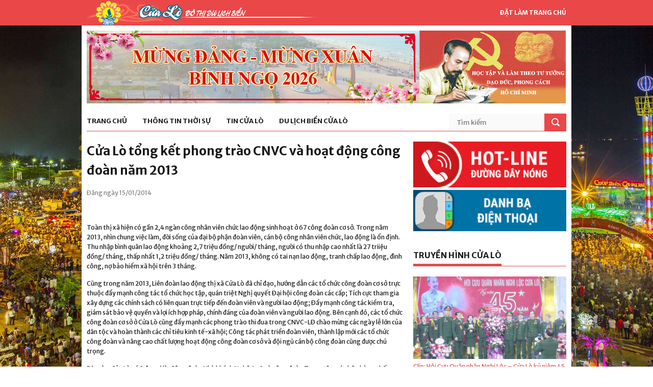

--- FILE ---
content_type: text/html; charset=UTF-8
request_url: https://cualo.vn/cua-lo-tong-ket-phong-trao-cnvc-va-hoat-dong-cong-doan-nam-2013/
body_size: 8294
content:
<!DOCTYPE html>
<html lang="vi">
<meta charset="UTF-8">
<link rel="profile" href="http://gmpg.org/xfn/11">
<meta name="viewport" content="width=device-width, initial-scale=1">
<meta name="description" content="Cửa Lò tổng kết phong trào CNVC và hoạt động công đoàn năm 2013" />

<!-- Start of Facebook Meta Tags by shailan (http://shailan.com) -->
<meta property="og:image" content="" />
<!-- End of Facebook Meta Tags -->

<!-- STYLES -->
<link rel="stylesheet" type="text/css" href="https://cualo.vn/wp-content/themes/cualo/css/superfish.css" media="screen"/>
<link rel="stylesheet" type="text/css" href="https://cualo.vn/wp-content/themes/cualo/css/fontello/fontello.css" />
<link rel="stylesheet" type="text/css" href="https://cualo.vn/wp-content/themes/cualo/css/flexslider.css" media="screen" />
<!-- <link rel="stylesheet" href="https://maxcdn.bootstrapcdn.com/bootstrap/3.3.7/css/bootstrap.min.css" integrity="sha384-BVYiiSIFeK1dGmJRAkycuHAHRg32OmUcww7on3RYdg4Va+PmSTsz/K68vbdEjh4u" crossorigin="anonymous"> -->
<link rel="stylesheet" type="text/css" href="https://cualo.vn/wp-content/themes/cualo/css/ui.css" />
<link rel="stylesheet" type="text/css" href="https://cualo.vn/wp-content/themes/cualo/css/base.css" />
<link rel="stylesheet" type="text/css" href="https://cualo.vn/wp-content/themes/cualo/css/style.css" />
<link rel="stylesheet" type="text/css" href="https://cualo.vn/wp-content/themes/cualo/css/960.css" />
<link rel="stylesheet" href="https://cdnjs.cloudflare.com/ajax/libs/Swiper/3.4.1/css/swiper.min.css">
<link rel="stylesheet" type="text/css" href="https://cualo.vn/wp-content/themes/cualo/css/devices/1000.css" media="only screen and (min-width: 768px) and (max-width: 1000px)" />
<link rel="stylesheet" type="text/css" href="https://cualo.vn/wp-content/themes/cualo/css/devices/767.css" media="only screen and (min-width: 480px) and (max-width: 767px)" />
<link rel="stylesheet" type="text/css" href="https://cualo.vn/wp-content/themes/cualo/css/devices/479.css" media="only screen and (min-width: 200px) and (max-width: 479px)" />

<link href='https://fonts.googleapis.com/css?family=Merriweather+Sans:400,300,700,800' rel='stylesheet' type='text/css'>
<!--[if lt IE 9]> <script type="text/javascript" src="js/customM.js"></script> <![endif]-->
<meta name='robots' content='index, follow, max-image-preview:large, max-snippet:-1, max-video-preview:-1' />

	<!-- This site is optimized with the Yoast SEO plugin v26.6 - https://yoast.com/wordpress/plugins/seo/ -->
	<title>Cửa Lò tổng kết phong trào CNVC và hoạt động công đoàn năm 2013 - Trang thông tin điện Phường Cửa Lò</title>
	<link rel="canonical" href="https://cualo.vn/cua-lo-tong-ket-phong-trao-cnvc-va-hoat-dong-cong-doan-nam-2013/" />
	<meta property="og:locale" content="vi_VN" />
	<meta property="og:type" content="article" />
	<meta property="og:title" content="Cửa Lò tổng kết phong trào CNVC và hoạt động công đoàn năm 2013 - Trang thông tin điện Phường Cửa Lò" />
	<meta property="og:description" content="Toàn thị xã hiện có gần 2,4 ngàn công nhân viên chức lao động sinh hoạt ở 67 công đoàn cơ sở. Trong năm 2013, nhìn chung việc làm, đời sống của đại bộ phận đoàn viên, cán bộ công nhân viên chức, lao động là ổn định. Thu nhập bình quân lao động khoảng [&hellip;]" />
	<meta property="og:url" content="https://cualo.vn/cua-lo-tong-ket-phong-trao-cnvc-va-hoat-dong-cong-doan-nam-2013/" />
	<meta property="og:site_name" content="Trang thông tin điện Phường Cửa Lò" />
	<meta property="article:published_time" content="2014-01-15T06:39:00+00:00" />
	<meta name="author" content="Hưng Lê" />
	<meta name="twitter:card" content="summary_large_image" />
	<meta name="twitter:label1" content="Được viết bởi" />
	<meta name="twitter:data1" content="Hưng Lê" />
	<meta name="twitter:label2" content="Ước tính thời gian đọc" />
	<meta name="twitter:data2" content="3 phút" />
	<script type="application/ld+json" class="yoast-schema-graph">{"@context":"https://schema.org","@graph":[{"@type":"WebPage","@id":"https://cualo.vn/cua-lo-tong-ket-phong-trao-cnvc-va-hoat-dong-cong-doan-nam-2013/","url":"https://cualo.vn/cua-lo-tong-ket-phong-trao-cnvc-va-hoat-dong-cong-doan-nam-2013/","name":"Cửa Lò tổng kết phong trào CNVC và hoạt động công đoàn năm 2013 - Trang thông tin điện Phường Cửa Lò","isPartOf":{"@id":"https://cualo.vn/#website"},"datePublished":"2014-01-15T06:39:00+00:00","author":{"@id":"https://cualo.vn/#/schema/person/e65636a38bd6c746d8160aea77dbd152"},"breadcrumb":{"@id":"https://cualo.vn/cua-lo-tong-ket-phong-trao-cnvc-va-hoat-dong-cong-doan-nam-2013/#breadcrumb"},"inLanguage":"vi","potentialAction":[{"@type":"ReadAction","target":["https://cualo.vn/cua-lo-tong-ket-phong-trao-cnvc-va-hoat-dong-cong-doan-nam-2013/"]}]},{"@type":"BreadcrumbList","@id":"https://cualo.vn/cua-lo-tong-ket-phong-trao-cnvc-va-hoat-dong-cong-doan-nam-2013/#breadcrumb","itemListElement":[{"@type":"ListItem","position":1,"name":"Home","item":"https://cualo.vn/"},{"@type":"ListItem","position":2,"name":"Cửa Lò tổng kết phong trào CNVC và hoạt động công đoàn năm 2013"}]},{"@type":"WebSite","@id":"https://cualo.vn/#website","url":"https://cualo.vn/","name":"Trang thông tin điện Phường Cửa Lò","description":"Trang thông tin điện Phường Cửa Lò","potentialAction":[{"@type":"SearchAction","target":{"@type":"EntryPoint","urlTemplate":"https://cualo.vn/?s={search_term_string}"},"query-input":{"@type":"PropertyValueSpecification","valueRequired":true,"valueName":"search_term_string"}}],"inLanguage":"vi"},{"@type":"Person","@id":"https://cualo.vn/#/schema/person/e65636a38bd6c746d8160aea77dbd152","name":"Hưng Lê","image":{"@type":"ImageObject","inLanguage":"vi","@id":"https://cualo.vn/#/schema/person/image/","url":"https://secure.gravatar.com/avatar/68bfcacf9a1d35ea1b7d3a0569368da0049232674328738a785572c381aa4efe?s=96&d=mm&r=g","contentUrl":"https://secure.gravatar.com/avatar/68bfcacf9a1d35ea1b7d3a0569368da0049232674328738a785572c381aa4efe?s=96&d=mm&r=g","caption":"Hưng Lê"},"sameAs":["http://baonghean.vn"],"url":"https://cualo.vn/author/hungls/"}]}</script>
	<!-- / Yoast SEO plugin. -->


<script type="text/javascript" id="wpp-js" src="https://cualo.vn/wp-content/plugins/wordpress-popular-posts/assets/js/wpp.min.js?ver=7.3.6" data-sampling="0" data-sampling-rate="100" data-api-url="https://cualo.vn/wp-json/wordpress-popular-posts" data-post-id="1422" data-token="5e7bc8f6af" data-lang="0" data-debug="0"></script>
<link rel="alternate" type="application/rss+xml" title="Trang thông tin điện Phường Cửa Lò &raquo; Cửa Lò tổng kết phong trào CNVC và hoạt động công đoàn năm 2013 Dòng bình luận" href="https://cualo.vn/cua-lo-tong-ket-phong-trao-cnvc-va-hoat-dong-cong-doan-nam-2013/feed/" />
<link rel="alternate" title="oNhúng (JSON)" type="application/json+oembed" href="https://cualo.vn/wp-json/oembed/1.0/embed?url=https%3A%2F%2Fcualo.vn%2Fcua-lo-tong-ket-phong-trao-cnvc-va-hoat-dong-cong-doan-nam-2013%2F" />
<link rel="alternate" title="oNhúng (XML)" type="text/xml+oembed" href="https://cualo.vn/wp-json/oembed/1.0/embed?url=https%3A%2F%2Fcualo.vn%2Fcua-lo-tong-ket-phong-trao-cnvc-va-hoat-dong-cong-doan-nam-2013%2F&#038;format=xml" />
<style id='wp-img-auto-sizes-contain-inline-css' type='text/css'>
img:is([sizes=auto i],[sizes^="auto," i]){contain-intrinsic-size:3000px 1500px}
/*# sourceURL=wp-img-auto-sizes-contain-inline-css */
</style>
<style id='classic-theme-styles-inline-css' type='text/css'>
/*! This file is auto-generated */
.wp-block-button__link{color:#fff;background-color:#32373c;border-radius:9999px;box-shadow:none;text-decoration:none;padding:calc(.667em + 2px) calc(1.333em + 2px);font-size:1.125em}.wp-block-file__button{background:#32373c;color:#fff;text-decoration:none}
/*# sourceURL=/wp-includes/css/classic-themes.min.css */
</style>
<link rel='stylesheet' id='wpo_min-header-0-css' href='https://cualo.vn/wp-content/cache/wpo-minify/1767058409/assets/wpo-minify-header-6c581b3e.min.css' type='text/css' media='all' />
<link rel='stylesheet' id='wordpress-popular-posts-css-css' href='https://cualo.vn/wp-content/plugins/wordpress-popular-posts/assets/css/wpp.css' type='text/css' media='all' />
<link rel="https://api.w.org/" href="https://cualo.vn/wp-json/" /><link rel="alternate" title="JSON" type="application/json" href="https://cualo.vn/wp-json/wp/v2/posts/1422" /><link rel="EditURI" type="application/rsd+xml" title="RSD" href="https://cualo.vn/xmlrpc.php?rsd" />
<meta name="generator" content="WordPress 6.9" />
<link rel='shortlink' href='https://cualo.vn/?p=1422' />
            <style id="wpp-loading-animation-styles">@-webkit-keyframes bgslide{from{background-position-x:0}to{background-position-x:-200%}}@keyframes bgslide{from{background-position-x:0}to{background-position-x:-200%}}.wpp-widget-block-placeholder,.wpp-shortcode-placeholder{margin:0 auto;width:60px;height:3px;background:#dd3737;background:linear-gradient(90deg,#dd3737 0%,#571313 10%,#dd3737 100%);background-size:200% auto;border-radius:3px;-webkit-animation:bgslide 1s infinite linear;animation:bgslide 1s infinite linear}</style>
            <style>.body-wrapper { background-image: url(https://cualo.vn/wp-content/uploads/2017/07/cua-lo.jpg)}</style>
</head>

<body class="wp-singular post-template-default single single-post postid-1422 single-format-standard wp-theme-cualo">
<!-- Load Facebook SDK for JavaScript -->
<div id="fb-root"></div>
<div class="very_top">
    <div class="container">
        <a href="https://cualo.vn" class="logo hoabien"></a>
        <a href="https://cualo.vn" class="make_homepage hidden-xs" onClick="document.body.style.behavior='url(#default#homepage)';document.body.setHomePage('https://cualo.vn');return false;">Đặt làm trang chủ</a>
    </div>
</div>

<!-- Body Wrapper -->
<div class="body-wrapper ">
	<div class="controller container">
    <div class="controller2">

        <!-- Header -->
        <header id="header">
            <div class="container">
                <div class="column">
                    <div class="banner" style="position: relative;">
                        <a href="https://cualo.vn/category/hoc-tap-va-lam-theo-tam-guong-dao-duc-ho-chi-minh/" style="position: absolute; display: block; width:287px; height:143px; right: 0; top: 0"></a>
                        <img src="https://cualo.vn/wp-content/themes/cualo/images/banner/xuan-2026.jpg" class="hidden-xs" />  
                        <img src="https://cualo.vn/wp-content/themes/cualo/images/hoc_tap_lam_theo.jpg" />
                    </div>
                    
                    <nav id="nav">
                        <ul class="sf-menu">
                        	<li class=""><a href="http://cualo.vn">Trang chủ</a><ul class="sub_menu"></ul></li><li class=""><a href="https://cualo.vn/category/thong-tin-thoi-su/">Thông tin thời sự</a><ul class="sub_menu"><li class="item"><a href="https://cualo.vn/category/thong-tin-thoi-su/trong-nuoc/">Trong nước</a><li class="item"><a href="https://cualo.vn/category/thong-tin-thoi-su/trong-tinh/">Trong tỉnh</a></ul></li><li class=""><a href="https://cualo.vn/category/tin-cua-lo/">Tin Cửa Lò</a><ul class="sub_menu"><li class="item"><a href="https://cualo.vn/category/tin-cua-lo/kinh-te/">Kinh tế</a><li class="item"><a href="https://cualo.vn/category/tin-cua-lo/thoi-su-chinh-tri/">Thời sự chính trị</a><li class="item"><a href="https://cualo.vn/category/tin-cua-lo/van-hoa-xa-hoi/">Văn hóa xã hội</a></ul></li><li class=""><a href="https://cualo.vn/category/du-lich-cua-lo/">Du lịch biển Cửa Lò</a><ul class="sub_menu"><li class="item"><a href="https://cualo.vn/category/du-lich-cua-lo/gioi-thieu/">Giới thiệu</a><li class="item"><a href="https://cualo.vn/category/du-lich-cua-lo/di-dau/">Đi đâu</a><li class="item"><a href="https://cualo.vn/category/du-lich-cua-lo/an-gi/">Ăn gì</a><li class="item"><a href="https://cualo.vn/category/du-lich-cua-lo/nghi-o-dau/">Nghỉ ở đâu</a><li class="item"><a href="https://cualo.vn/category/du-lich-cua-lo/hinh-anh-dep/">Hình ảnh đẹp</a></ul></li>                        </ul>
                        <div class="search-form">
                            <form method="post" action="https://cualo.vn/">
                                <input type="text" value="" placeholder="Tìm kiếm" class="ft"  name="s"/>
                                <input type="submit" value="" class="fs">
                            </form>
                        </div>
                    </nav>
                    
                </div>
            </div>
        </header>
        <!-- /Header -->

<section id="content">
    <div class="container">
    	<!-- Main Content -->
        <div class="main-content wrap-content">
		

<article id="post-1422" class="post-1422 post type-post status-publish format-standard hentry category-tin-cua-lo">
	
	<header class="entry-header">
		<h1 class="entry-title">Cửa Lò tổng kết phong trào CNVC và hoạt động công đoàn năm 2013</h1>	</header><!-- .entry-header -->
	<p class="date_post">Đăng ngày 15/01/2014</p>
	<!-- Your like button code -->
	<div class="fb-like" data-href="https://cualo.vn/cua-lo-tong-ket-phong-trao-cnvc-va-hoat-dong-cong-doan-nam-2013/" data-layout="button" data-action="like" data-size="small" data-show-faces="true" data-share="true"></div>

	<div class="entry-content">
		<p>Toàn thị xã hiện có gần 2,4 ngàn công nhân viên chức lao động sinh hoạt ở 67 công đoàn cơ sở. Trong năm 2013, nhìn chung việc làm, đời sống của đại bộ phận đoàn viên, cán bộ công nhân viên chức, lao động là ổn định. Thu nhập bình quân lao động khoảng 2,7 triệu đồng/ người/ tháng, người có thu nhập cao nhất là 27 triiệu đồng/ tháng, thấp nhất 1,2 triệu đồng/ tháng. Năm 2013, không có tai nạn lao động, tranh chấp lao động, đình công, nợ bảo hiểm xã hội trên 3 tháng.</p>
<p>Cũng trong năm 2013, Liên đoàn lao động thị xã Cửa Lò đã chỉ đạo, hướng dẫn các tổ chức công đoàn cơ sở trực thuộc đẩy mạnh công tác tổ chức học tập, quán triệt Nghị quyết Đại hội công đoàn các cấp; Tích cực tham gia xây dựng các chính sách có liên quan trực tiếp đến đoàn viên và người lao động; Đẩy mạnh công tác kiểm tra, giám sát bảo vệ quyền và lợi ích hợp pháp, chính đáng của đoàn viên và người lao động. Bên cạnh đó, các tổ chức công đoàn cơ sở ở Cửa Lò cũng đẩy mạnh các phong trào thi đua trong CNVC-LĐ chào mừng các ngày lễ lớn của dân tộc và hoàn thành các chỉ tiêu kinh tế-xã hội; Công tác phát triển đoàn viên, thành lập mới các tổ chức công đoàn và nâng cao chất lượng hoạt động công đoàn cơ sở và đội ngũ cán bộ công đoàn cũng được chú trọng.</p>
<p>Dịp này, Cửa Lò có 2 đơn vị là: Công đoàn Nhà khách Nghệ An 2 và công đoàn Trung tâm cứu hộ phòng chống thiên tai Thị xã được Tổng liên đoàn lao động Việt Nam đã tặng bằng khen; 10 tập thể và 5 cá nhân cũng được Chủ tịch Liên đoàn lao động Tỉnh tặng bằng khen vì có thành tích xuất sắc trong phong trào thi đua lao động giỏi và xây dựng tổ chức công đoàn vững mạnh năm 2013.</p>
	</div><!-- .entry-content -->

	
	<footer class="entry-footer">
			</footer><!-- .entry-footer -->

</article><!-- #post-## -->

	<nav class="navigation post-navigation" aria-label="Xem thêm">
		<h2 class="screen-reader-text">Xem thêm</h2>
		<div class="nav-links"><div class="nav-previous"><a href="https://cualo.vn/xi-nghiep-san-xuat-va-dich-vu-song-lam-don-nhan-huan-chuong-lao-dong-hang-nhi/" rel="prev"><i class="glyphicon glyphicon-chevron-left"></i> <span class="post-title">Xí nghiệp sản xuất và dịch vụ Sông Lam đón nhận Huân chương lao động Hạng nhì</span></a></div><div class="nav-next"><a href="https://cualo.vn/hoi-cuu-giao-chuc-cua-lo-tong-ket-cong-tac-hoi-nam-2013/" rel="next"><div class="previous-posts"><span class="post-title">Hội cựu giáo chức Cửa Lò tổng kết công tác hội năm 2013</span> <i class="glyphicon glyphicon-chevron-right"></i></div><div class="clear"></div></a></div></div>
	</nav>        </div>
        <!-- /Main Content -->
        <!-- Left Sidebar -->
<div class="column-one-third">
    <div class="sidebar">
        <ul class="side_banner">
            <li><a href="http://cualo.vn/duong-day-nong/"><img src="https://cualo.vn/wp-content/themes/cualo/images/side/hot-line.png" alt="Hotline" /></a></li>
            <li><a href="http://cualo.vn/danh-ba/"><img src="https://cualo.vn/wp-content/themes/cualo/images/side/danh-ba.png" alt="Danh bạ Cửa lò" /></a></li>
        </ul>
    </div>
    <div class="sidebar">
	<h5 class="line"><span><a href="https://cualo.vn/category/truyen-hinh-cua-lo/">Truyền hình Cửa Lò</a></span></h5>
            <div class="wgtv">
                                <div class="wgtv-item">
                <a href="https://cualo.vn/clip-hoi-cuu-quan-nhan-nghi-loc-cua-lo-ky-niem-45-nam-ngay-nhap-ngu/"><img width="300" height="162" src="https://cualo.vn/wp-content/uploads/2025/12/z7296175880506_add7f30af39eb38b2a48a0f7de1b916f-300x162.jpg" class="attachment-cualo-news-3 size-cualo-news-3 wp-post-image" alt="" decoding="async" loading="lazy" /></a>
                <div class="wgtv-title">
                    <a href="https://cualo.vn/clip-hoi-cuu-quan-nhan-nghi-loc-cua-lo-ky-niem-45-nam-ngay-nhap-ngu/">Clip: Hội Cựu Quân nhân Nghi Lộc &#8211; Cửa Lò kỷ niệm 45 năm ngày nhập ngũ.</a>
                </div>
            </div>
                                <div class="wgtv-item">
                <a href="https://cualo.vn/clip-dai-hoi-dai-bieu-phu-nu-phuong-thanh-vinh-lan-thu-i-nhiem-ky-2025-2030/"><img width="300" height="162" src="https://cualo.vn/wp-content/uploads/2025/10/1-8-300x162.jpg" class="attachment-cualo-news-3 size-cualo-news-3 wp-post-image" alt="" decoding="async" loading="lazy" /></a>
                <div class="wgtv-title">
                    <a href="https://cualo.vn/clip-dai-hoi-dai-bieu-phu-nu-phuong-thanh-vinh-lan-thu-i-nhiem-ky-2025-2030/">Clip: Đại hội đại biểu phụ nữ phường Thành Vinh lần thứ I, nhiệm kỳ 2025- 2030</a>
                </div>
            </div>
                                <div class="wgtv-item">
                <a href="https://cualo.vn/clip-phuong-vinh-hung-hoi-nghi-doi-thoai-giua-nguoi-dung-dau-cap-uy-chinh-quyen-voi-nhan-dan-nam-2025/"><img width="300" height="162" src="https://cualo.vn/wp-content/uploads/2025/10/8-5-300x162.jpg" class="attachment-cualo-news-3 size-cualo-news-3 wp-post-image" alt="" decoding="async" loading="lazy" /></a>
                <div class="wgtv-title">
                    <a href="https://cualo.vn/clip-phuong-vinh-hung-hoi-nghi-doi-thoai-giua-nguoi-dung-dau-cap-uy-chinh-quyen-voi-nhan-dan-nam-2025/">Clip: Phường Vinh Hưng Hội nghị đối thoại giữa người đứng đầu cấp ủy, chính quyền với nhân dân năm 2025</a>
                </div>
            </div>
                </div>
        </div>
    <div class="sidebar">
        <h5 class="line"><span>Thông tin hành chính</span></h5>
        <ul class="list_text">
        <li><a href="https://cualo.vn/gioi-thieu-ve-cua-lo/">Giới thiệu</a></li>
        <li><a href="https://cualo.vn/lich-cong-tac-ubnd/">Lịch công tác UBND</a></li>
        <li><a href="https://cualo.vn/category/van-ban-phap-quy/">Văn bản pháp quy</a></li>
        <li><a href="https://cualo.vn/van-phong-dien-tu">Văn phòng điện tử</a></li>
        <li><a href="https://cualo.vn/van-ban-chi-dao-dieu-hanh/">Văn bản chỉ đạo - điều hành</a></li>
        <li><a href="https://cualo.vn/danh-sach-thu-tuc-hanh-chinh/">Thủ tục hành chính</a></li>
        </ul>
    </div>

    <!-- <div class="sidebar">
        <div class="ads-right-fixed" style="max-width: 100%;">
            <img style="max-width: 100%;" src="https://cualo.vn/wp-content/themes/cualo/images/banner-hnh.jpg" alt="">
        </div>
    </div> -->

    <div class="sidebar">
        <h5 class="line"><span><a href="https://cualo.vn/category/cam-nhan-cua-lo/">Cảm nhận Cửa Lò</a></span></h5>
        <ul class="post_side_thumb_1">
            <li>
                <a href="https://cualo.vn/bao-so-10-gay-thiet-hai-nang-ne-cho-phuong-cua-lo/">
                <img width="140" height="86" src="https://cualo.vn/wp-content/uploads/2025/09/556405233_122182373546341972_5021201030687071685_n-140x86.jpg" class="attachment-cualo-news-4 size-cualo-news-4" alt="" decoding="async" loading="lazy" />                </a>
                <p>
                    <a href="https://cualo.vn/bao-so-10-gay-thiet-hai-nang-ne-cho-phuong-cua-lo/">Bão số 10 gây thiệt hại nặng nề cho phường Cửa Lò.</a>
                    <span>08/10/2025</span>
                </p>
            </li>
            <li>
                <a href="https://cualo.vn/clip-nhung-khu-vuc-se-co-mua-lon-do-hoan-luu-cua-bao-so-9/">
                <img width="140" height="86" src="https://cualo.vn/wp-content/uploads/2025/09/xdcs.cdnchinhphu.vn-446259493575335936-2025-9-23-_bao-1758555106904951729373-0-0-559-895-crop-1758626876807399889617-1-140x86.png" class="attachment-cualo-news-4 size-cualo-news-4" alt="" decoding="async" loading="lazy" />                </a>
                <p>
                    <a href="https://cualo.vn/clip-nhung-khu-vuc-se-co-mua-lon-do-hoan-luu-cua-bao-so-9/">Clip: Những khu vực sẽ có mưa lớn do hoàn lưu của Bão số 9.</a>
                    <span>25/09/2025</span>
                </p>
            </li>
            <li>
                <a href="https://cualo.vn/ubnd-phuong-cua-lo-kiem-tra-thuc-te-kien-nghi-cua-cac-khoi/">
                <img width="140" height="86" src="https://cualo.vn/wp-content/uploads/2025/09/9-9-140x86.jpg" class="attachment-cualo-news-4 size-cualo-news-4" alt="" decoding="async" loading="lazy" />                </a>
                <p>
                    <a href="https://cualo.vn/ubnd-phuong-cua-lo-kiem-tra-thuc-te-kien-nghi-cua-cac-khoi/">UBND phường Cửa Lò kiểm tra thực tế kiến nghị của các khối.</a>
                    <span>24/09/2025</span>
                </p>
            </li>
        </ul>
    </div>

    <div class="sidebar">
        <h5 class="line"><span><a href="https://cualo.vn/category/cam-nang-du-lich/">Cẩm nang du lịch</a></span></h5>
        <ul class="list_text">            <li><a href="https://cualo.vn/san-vat-cua-lo-mua-bien-goi/">
                Sản vật Cửa Lò mùa biển gọi            </a></li>
            <li><a href="https://cualo.vn/dac-san-muc-cua-lo-thu-hut-khach-du-lich/">
                Đặc sản mực Cửa Lò thu hút khách du lịch            </a></li>
            <li><a href="https://cualo.vn/thanh-pho-vinh-nhung-toa-do-check-in-dip-nghi-le-30-4/">
                Thành phố Vinh những " Tọa độ" check-in dịp nghỉ Lễ 30/4            </a></li>
            <li><a href="https://cualo.vn/gian-hang-ocop-thoa-suc-mua-sam-khi-di-du-lich-cua-lo/">
                Gian hàng OCOP - thỏa sức mua sắm khi đi du lịch Cửa Lò            </a></li>
            <li><a href="https://cualo.vn/doc-dao-cho-ca-chi-hop-luc-nua-dem-ve-sang-tai-nghe-an/">
                Độc đáo chợ cá chỉ họp lúc nửa đêm về sáng tại Nghệ An            </a></li>
            <li><a href="https://cualo.vn/thanh-pho-vinh-diem-nhan-moi-du-lich-bien-2025/">
                Thành phố Vinh: Điểm nhấn mới Du lịch biển 2025.            </a></li>
        </ul>
    </div>

    <div class="sidebar">
        <ul class="side_banner">
            <li><a href="https://mail.nghean.gov.vn/"><img src="https://cualo.vn/wp-content/themes/cualo/images/side/thu-dien-tu.jpg" alt="Thư điện tử Cửa Lò" /></a></li>
            <li><a href="https://dichvucong.nghean.gov.vn/"><img src="https://cualo.vn/wp-content/themes/cualo/images/side/dich-vu-cong-truc-tuyen.jpg" alt="Dịch vụ công Cửa lò" /></a></li>
            <li><a href="http://nghean.gov.vn/wps/portal"><img src="https://cualo.vn/wp-content/themes/cualo/images/side/cong-tt-nghe-an.jpg" alt="Cổng thông tin Cửa lò" /></a></li>
            <li><a href="https://cualo.vn/danh-sach-thu-tuc-hanh-chinh/"><img src="https://cualo.vn/wp-content/themes/cualo/images/side/thu-tuc-hanh-chinh.jpg" alt="Thủ tục hành chính Cửa lò" /></a></li>
            <li><a href="http://vanban.chinhphu.vn/portal/page/portal/chinhphu/hethongvanban"><img src="https://cualo.vn/wp-content/themes/cualo/images/side/van-ban-trung-uong.jpg" alt="Văn bản trung ương Cửa lò" /></a></li>
            <li><a href="http://nghean.gdt.gov.vn/"><img src="https://cualo.vn/wp-content/themes/cualo/images/side/chi-cuc-thue-2.jpg" alt="Chi cục thuế Cửa lò" /></a></li>
            <li><a href="http://cualo.vn/dia-chi-atm/"><img src="https://cualo.vn/wp-content/themes/cualo/images/side/atm.png" alt="Cây ATM Cửa lò" /></a></li>
        </ul>
    </div>
    
    <div class="sidebar">
        <h5 class="line"><span>Facebook</span></h5>
        <div class="fb-page" data-href="https://www.facebook.com/T%C6%B0-v%E1%BA%A5n-h%E1%BB%97-tr%E1%BB%A3-du-kh%C3%A1ch-C%E1%BB%ADa-L%C3%B2-720494238132063/" data-tabs="timeline" data-small-header="false" data-adapt-container-width="true" data-hide-cover="false" data-show-facepile="true"><blockquote cite="https://www.facebook.com/T%C6%B0-v%E1%BA%A5n-h%E1%BB%97-tr%E1%BB%A3-du-kh%C3%A1ch-C%E1%BB%ADa-L%C3%B2-720494238132063/" class="fb-xfbml-parse-ignore"><a href="https://www.facebook.com/T%C6%B0-v%E1%BA%A5n-h%E1%BB%97-tr%E1%BB%A3-du-kh%C3%A1ch-C%E1%BB%ADa-L%C3%B2-720494238132063/">Tư vấn hỗ trợ du khách Cửa Lò</a></blockquote></div>
    </div>
</div>
<!-- /Left Sidebar -->    </div>    
</section>


        <!-- Footer -->
        <footer id="footer">
            <div class="container">
                <div class="column-one-fourth">
                    <h5 class="line"><span>Thời sự chính trị</span></h5>
                    <ul class="footnav">
                        <li><a href="https://cualo.vn/category/tin-cua-lo/"><i class="icon-right-open"></i> Tin Cửa Lò</a></li>
                        <li><a href="https://cualo.vn/category/thong-tin-thoi-su/"><i class="icon-right-open"></i> Tin trong tỉnh & trong nước</a></li>
                    </ul>
                </div>
                <div class="column-one-fourth">
                    <h5 class="line"><span>Du lịch biển Cửa Lò</span></h5>
                    <ul class="footnav">
                        <li><a href="https://cualo.vn/category/du-lich-cua-lo/di-dau/"><i class="icon-right-open"></i> Đi đâu</a></li>
                        <li><a href="https://cualo.vn/category/du-lich-cua-lo/an-gi/"><i class="icon-right-open"></i> Ăn gì</a></li>
                        <li><a href="https://cualo.vn/category/du-lich-cua-lo/nghi-o-dau/"><i class="icon-right-open"></i> Nghỉ ở đâu</a></li>
                        <li><a href="https://cualo.vn/category/du-lich-cua-lo/hinh-anh-dep/"><i class="icon-right-open"></i> Ảnh đẹp</a></li>
                    </ul>
                </div>
                <div class="column-one-fourth">
                    <h5 class="line"><span>Thông tin hành chính</span></h5>
                    <ul class="footnav">
                        <li><a href="https://cualo.vn/gioi-thieu-ve-cua-lo/"><i class="icon-right-open"></i> Giới thiệu</a></li>
                        <li><a href="https://cualo.vn/co-quan-chuc-nang/"><i class="icon-right-open"></i> Cơ quan chức năng</a></li>
                        <li><a href="https://cualo.vn/so-do-co-cau-to-chuc/"><i class="icon-right-open"></i> Sơ đồ cơ cấu tổ chức</a></li>
                        <li><a href="https://cualo.vn/danh-sach-thu-tuc-hanh-chinh"><i class="icon-right-open"></i> Thủ tục hành chính</a></li>
                        <li><a href="https://cualo.vn/van-ban-chi-dao-dieu-hanh/"><i class="icon-right-open"></i> Văn bản chỉ đạo điều hành</a></li>
                    </ul>
                </div>
                <p class="gotop"><a href="">Lên đầu trang</a></p>
            </div>
            <div class="copyright">
                <div class="container">
                    <p>Cơ quan chủ quản : UBND Phường Cửa Lò</p>
                    <p>Địa chỉ: Phường Cửa Lò - Tỉnh Nghệ An. Email: cualo@cualo.gov.vn.</p>
                    <p>Cơ quan thường trực: Trung tâm cung ứng Dịch vụ công Phường Cửa Lò - Điện thoại: 0238.3824330 - DĐ: 0934455139 - Email: truyenthongphuongcualo@gmail.com.</p>
                    <p>Website: www.cualo.vn. Bản quyền UBND Phường Cửa Lò.</p>
                    <p>Giấy phép hoạt động số 166/GP-TTĐT do sở TT&TT Nghệ An cấp ngày 16/12/2019</p>
                </div>
            </div>
        </footer>
        <!-- / Footer -->
<!-- SCRIPTS -->
<script type="text/javascript" src="https://cualo.vn/wp-content/themes/cualo/js/jquery.js"></script>
<script type="text/javascript" src="https://cualo.vn/wp-content/themes/cualo/js/easing.min.js"></script>
<script type="text/javascript" src="https://cualo.vn/wp-content/themes/cualo/js/1.8.2.min.js"></script>
<script type="text/javascript" src="https://cualo.vn/wp-content/themes/cualo/js/ui.js"></script>
<script type="text/javascript" src="https://cualo.vn/wp-content/themes/cualo/js/carouFredSel.js"></script>
<script type="text/javascript" src="https://cualo.vn/wp-content/themes/cualo/js/superfish.js"></script>
<script type="text/javascript" src="https://cualo.vn/wp-content/themes/cualo/js/customM.js"></script>
<script type="text/javascript" src="https://cualo.vn/wp-content/themes/cualo/js/flexslider-min.js"></script>
<script type="text/javascript" src="https://cualo.vn/wp-content/themes/cualo/js/tweetable.js"></script>
<script type="text/javascript" src="https://cualo.vn/wp-content/themes/cualo/js/timeago.js"></script>
<script type="text/javascript" src="https://cualo.vn/wp-content/themes/cualo/js/jflickrfeed.min.js"></script>
<script type="text/javascript" src="https://cualo.vn/wp-content/themes/cualo/js/mobilemenu.js"></script>
<script src="https://cdnjs.cloudflare.com/ajax/libs/Swiper/3.4.1/js/swiper.min.js"></script>

<script type="text/javascript">
$("table.image").css("width", "100%")
</script>

<!--[if lt IE 9]> <script type="text/javascript" src="https://cualo.vn/wp-content/themes/cualo/js/html5.js"></script> <![endif]-->
<script type="text/javascript" src="https://cualo.vn/wp-content/themes/cualo/js/mypassion.js"></script>
<div id="fb-root"></div>
<script>(function (d, s, id) {
    var js, fjs = d.getElementsByTagName(s)[0];
    if (d.getElementById(id)) return;
    js = d.createElement(s); js.id = id;
    js.src = 'https://connect.facebook.net/vi_VN/sdk.js#xfbml=1&version=v2.11';
    fjs.parentNode.insertBefore(js, fjs);
}(document, 'script', 'facebook-jssdk'));</script>

</body>
</html>

--- FILE ---
content_type: text/css
request_url: https://cualo.vn/wp-content/themes/cualo/css/960.css
body_size: 318
content:
/*
* 	960 version - 1.0
* 	Copyright 2012, MyPassion
* 	09/29/2012
*/
	
/* ---------------------------------------------------------------------- */
/*  Custom  960 Grid System
/* ---------------------------------------------------------------------- */
	.container{
		width:960px;
		margin:0 auto;
		clear:both;
		display:block;
		position:relative;
	}
	.column {
		width:940px;
		position:relative;
		margin-right:10px;
		margin-left:10px;
		margin-bottom:20px;
		float:left;
	}
	 
	.column-one-half,
	.column-one-third,
	.column-one-fourth,
	.column-two-third,
	.column-three-fourth {
		float:left;
		margin-right:10px;
		margin-left:10px;
		margin-bottom:20px;
	}
	.last{
		margin-right:0;	
	}
	.first{
		margin-left:0;
	}
	 
	.column-one-half        { width:460px; }
	.column-one-third       { width:300px; }
	.column-one-fourth      { width:220px; }
	
	.column-two-third       { width:620px; }
	.column-three-fourth    { width:700px; }
	
	h1 { font-size: 24px; }
	h2 { font-size: 22px; }
	h3 { font-size: 20px; }
	h4 { font-size: 18px; }
	h5 { font-size: 16px; }
	h6 { font-size: 14px; }

@media only screen and (min-width: 960px) and (max-width: 1060px) {
	
	.controller 			{ width:100%; }
	.container              { width:960px; }
	
} 


/* ------------------------------------------- */
/*  Responsive Grid :
/*
/*  1. Tablet
/*  2. Mobile Portrait
/*  3. Mobile Landscape
/* ------------------------------------------- */
 
/*------------------------------------------------------------------*/ 
/*	1) Note: Design for a width of 768 px
/*------------------------------------------------------------------*/
@media only screen and (min-width: 768px) and (max-width: 1000px) {
    .controller 			{ width:100%; }
	.container              { width:768px; margin:0 auto; }
	.column                 { width:748px; }
    .column-one-half        { width:364px; }
    .column-one-third       { width:236px; }
    .column-one-fourth      { width:172px; }
    .column-two-third       { width:492px; }
    .column-three-fourth    { width:556px; }
	iframe, .sidebar img{max-width:236px;}
}


/*------------------------------------------------------------------*/ 
/*	2) Note: Design for a width of 480 px
/*------------------------------------------------------------------*/
@media only screen and (min-width: 480px) and (max-width: 767px) {
    
	.controller 			{ width:100%; }
	.container              { width:420px; margin:0 auto; }
	.column       			{ width:400px; }
    .column-one-half,
    .column-one-third,
    .column-one-fourth,
    .column-two-third,
    .column-three-fourth 	{ width:400px; }
}

/*------------------------------------------------------------------*/ 
/*	3) Note: Design for a width of 320 px
/*------------------------------------------------------------------*/
@media only screen and (min-width: 200px) and (max-width: 479px){
    .controller 			{ width:100%; }
	.container              { width:300px; margin:0 auto; }
	.column       			{ width:300px; margin-left:0; margin-right:0;}
    .column-one-half,
    .column-one-third,
    .column-one-fourth,
    .column-two-third,
    .column-three-fourth 	{ width:300px; margin-left:0; margin-right:0;}
}



/* ---------------------------------------------------------------------- */
/*  Custom Margins
/* ---------------------------------------------------------------------- */
	.m-a			{ margin:0 auto; }
	.m-top-25		{ margin-top:25px; }
	.m-bottom-25	{ margin-bottom:25px; }
	.m-left-25		{ margin-left:25px; }
	.m-right-25		{ margin-right:25px; }
	.m-top-20		{ margin-top:20px; }
	.m-bottom-20	{ margin-bottom:20px; }
	.m-left-20		{ margin-left:20px; }
	.m-right-15		{ margin-right:20px; }
	.m-top-15		{ margin-top:15px; }
	.m-bottom-15	{ margin-bottom:15px; }
	.m-left-15		{ margin-left:15px; }
	.m-right-15		{ margin-right:15px; }
	.m-top-10		{ margin-top:10px; }
	.m-bottom-10	{ margin-bottom:10px; }
	.m-left-10		{ margin-left:10px; }
	.m-right-10		{ margin-right:10px; }
	.m-top-5		{ margin-top:5px; }
	.m-bottom-5		{ margin-bottom:5px; }
	.m-left-5		{ margin-left:5px; }
	.m-right-5		{ margin-right:5px; }

--- FILE ---
content_type: text/css
request_url: https://cualo.vn/wp-content/themes/cualo/css/devices/479.css
body_size: -27
content:
/*------------------------------------------------------------------*/ 
/*	3) Note: Design for a width of 320 px
/*------------------------------------------------------------------*/
@media only screen and (min-width: 200px) and (max-width: 479px){

/*------------------------------------------------------------------*/ 
/*	1) Header
/*------------------------------------------------------------------*/
.logo{margin-left:0; width:100%; text-align:center;}
.logo img{max-width:300px;}
.search{margin:0 40px 10px 0;}
.device-menu{ display:block; margin-top:10px;}
ul.sf-menu { display:none; }

/*------------------------------------------------------------------*/ 
/*	3) Slider
/*------------------------------------------------------------------*/
.main-slider {
	width:300px;
	margin:0;
}
.slider2, .slider3{
	display:none;
}
/*------------------------------------------------------------------*/ 
/*	3) Content
/*------------------------------------------------------------------*/
.main-content{
	width:100%;
}
.outertight{
	width:100%;
	margin-right:0;
}
.outertight img{
	max-width:100%;
}
.outerwide{
	width:100%;
}
.wnews li{
	width:300px;
}
.wnews li img{
	max-width:140px;
}

.block2 li{
	width:100%;
	margin-right:0;
}
.relatednews ul li:nth-child(2n){
	margin-right:0;
}

/*------------------------------------------------------------------*/ 
/*	4) Comments
/*------------------------------------------------------------------*/
.commment-text-wrap{
	width:180px;
}
ul.children li div.commment-text-wrap{
	width:180px;
}
ul.children li li div.commment-text-wrap{
	width:180px;
}
ul.children li li li div.commment-text-wrap{
	width:180px;
}
ul.children{
	margin-left:0;
	border:0;
	margin-left:-19px;
}
.form textarea{
	width:278px;
}

}